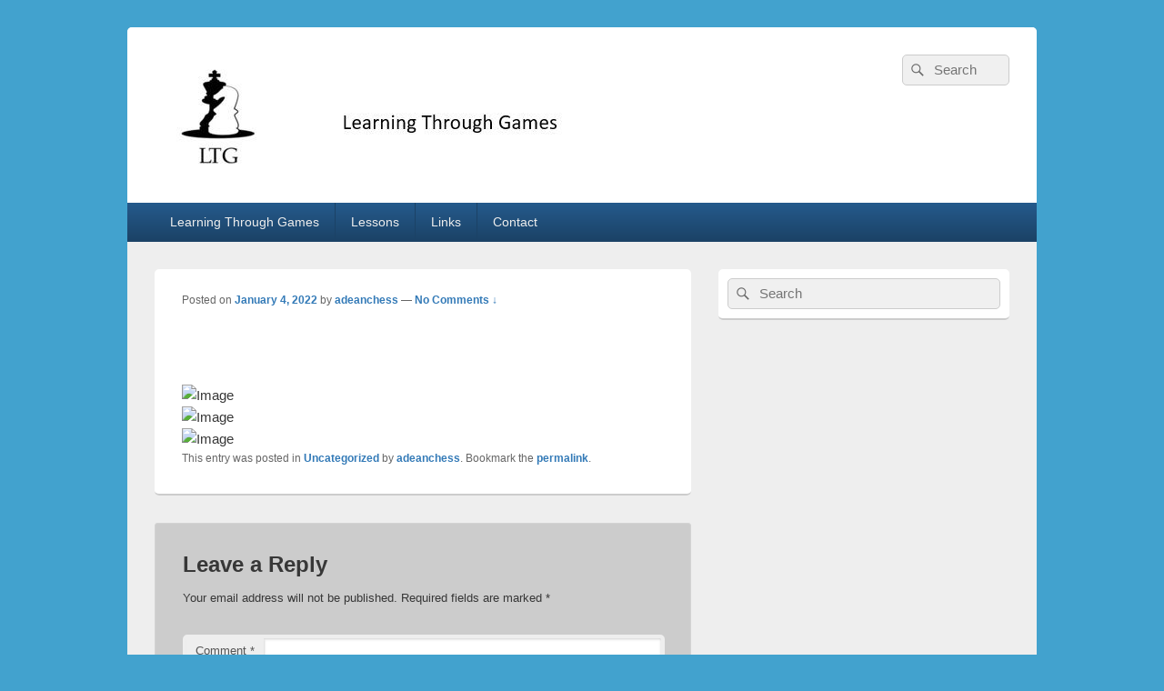

--- FILE ---
content_type: text/html; charset=UTF-8
request_url: http://www.learningthroughgames.com/st-monica-chess-signups/
body_size: 9014
content:
<!DOCTYPE html>
<!--[if IE 6]>
<html id="ie6" lang="en-US">
<![endif]-->
<!--[if IE 7]>
<html id="ie7" lang="en-US">
<![endif]-->
<!--[if IE 8]>
<html id="ie8" lang="en-US">
<![endif]-->
<!--[if !(IE 6) | !(IE 7) | !(IE 8)  ]><!-->
<html lang="en-US">
<!--<![endif]-->
<head>
<meta charset="UTF-8" />
<meta name="viewport" content="width=device-width, initial-scale=1, minimum-scale=1">
<link rel="profile" href="http://gmpg.org/xfn/11" />
<link rel="pingback" href="http://www.learningthroughgames.com/xmlrpc.php" />
<title></title>
<meta name='robots' content='max-image-preview:large' />
<link rel='dns-prefetch' href='//www.learningthroughgames.com' />
<link rel="alternate" type="application/rss+xml" title=" &raquo; Feed" href="http://www.learningthroughgames.com/feed/" />
<link rel="alternate" type="application/rss+xml" title=" &raquo; Comments Feed" href="http://www.learningthroughgames.com/comments/feed/" />
<link rel="alternate" type="application/rss+xml" title=" &raquo;  Comments Feed" href="http://www.learningthroughgames.com/st-monica-chess-signups/feed/" />
<script type="text/javascript">
/* <![CDATA[ */
window._wpemojiSettings = {"baseUrl":"https:\/\/s.w.org\/images\/core\/emoji\/15.0.3\/72x72\/","ext":".png","svgUrl":"https:\/\/s.w.org\/images\/core\/emoji\/15.0.3\/svg\/","svgExt":".svg","source":{"concatemoji":"http:\/\/www.learningthroughgames.com\/wp-includes\/js\/wp-emoji-release.min.js?ver=6.6.4"}};
/*! This file is auto-generated */
!function(i,n){var o,s,e;function c(e){try{var t={supportTests:e,timestamp:(new Date).valueOf()};sessionStorage.setItem(o,JSON.stringify(t))}catch(e){}}function p(e,t,n){e.clearRect(0,0,e.canvas.width,e.canvas.height),e.fillText(t,0,0);var t=new Uint32Array(e.getImageData(0,0,e.canvas.width,e.canvas.height).data),r=(e.clearRect(0,0,e.canvas.width,e.canvas.height),e.fillText(n,0,0),new Uint32Array(e.getImageData(0,0,e.canvas.width,e.canvas.height).data));return t.every(function(e,t){return e===r[t]})}function u(e,t,n){switch(t){case"flag":return n(e,"\ud83c\udff3\ufe0f\u200d\u26a7\ufe0f","\ud83c\udff3\ufe0f\u200b\u26a7\ufe0f")?!1:!n(e,"\ud83c\uddfa\ud83c\uddf3","\ud83c\uddfa\u200b\ud83c\uddf3")&&!n(e,"\ud83c\udff4\udb40\udc67\udb40\udc62\udb40\udc65\udb40\udc6e\udb40\udc67\udb40\udc7f","\ud83c\udff4\u200b\udb40\udc67\u200b\udb40\udc62\u200b\udb40\udc65\u200b\udb40\udc6e\u200b\udb40\udc67\u200b\udb40\udc7f");case"emoji":return!n(e,"\ud83d\udc26\u200d\u2b1b","\ud83d\udc26\u200b\u2b1b")}return!1}function f(e,t,n){var r="undefined"!=typeof WorkerGlobalScope&&self instanceof WorkerGlobalScope?new OffscreenCanvas(300,150):i.createElement("canvas"),a=r.getContext("2d",{willReadFrequently:!0}),o=(a.textBaseline="top",a.font="600 32px Arial",{});return e.forEach(function(e){o[e]=t(a,e,n)}),o}function t(e){var t=i.createElement("script");t.src=e,t.defer=!0,i.head.appendChild(t)}"undefined"!=typeof Promise&&(o="wpEmojiSettingsSupports",s=["flag","emoji"],n.supports={everything:!0,everythingExceptFlag:!0},e=new Promise(function(e){i.addEventListener("DOMContentLoaded",e,{once:!0})}),new Promise(function(t){var n=function(){try{var e=JSON.parse(sessionStorage.getItem(o));if("object"==typeof e&&"number"==typeof e.timestamp&&(new Date).valueOf()<e.timestamp+604800&&"object"==typeof e.supportTests)return e.supportTests}catch(e){}return null}();if(!n){if("undefined"!=typeof Worker&&"undefined"!=typeof OffscreenCanvas&&"undefined"!=typeof URL&&URL.createObjectURL&&"undefined"!=typeof Blob)try{var e="postMessage("+f.toString()+"("+[JSON.stringify(s),u.toString(),p.toString()].join(",")+"));",r=new Blob([e],{type:"text/javascript"}),a=new Worker(URL.createObjectURL(r),{name:"wpTestEmojiSupports"});return void(a.onmessage=function(e){c(n=e.data),a.terminate(),t(n)})}catch(e){}c(n=f(s,u,p))}t(n)}).then(function(e){for(var t in e)n.supports[t]=e[t],n.supports.everything=n.supports.everything&&n.supports[t],"flag"!==t&&(n.supports.everythingExceptFlag=n.supports.everythingExceptFlag&&n.supports[t]);n.supports.everythingExceptFlag=n.supports.everythingExceptFlag&&!n.supports.flag,n.DOMReady=!1,n.readyCallback=function(){n.DOMReady=!0}}).then(function(){return e}).then(function(){var e;n.supports.everything||(n.readyCallback(),(e=n.source||{}).concatemoji?t(e.concatemoji):e.wpemoji&&e.twemoji&&(t(e.twemoji),t(e.wpemoji)))}))}((window,document),window._wpemojiSettings);
/* ]]> */
</script>
<style id='wp-emoji-styles-inline-css' type='text/css'>

	img.wp-smiley, img.emoji {
		display: inline !important;
		border: none !important;
		box-shadow: none !important;
		height: 1em !important;
		width: 1em !important;
		margin: 0 0.07em !important;
		vertical-align: -0.1em !important;
		background: none !important;
		padding: 0 !important;
	}
</style>
<link rel='stylesheet' id='wp-block-library-css' href='http://www.learningthroughgames.com/wp-includes/css/dist/block-library/style.min.css?ver=6.6.4' type='text/css' media='all' />
<style id='classic-theme-styles-inline-css' type='text/css'>
/*! This file is auto-generated */
.wp-block-button__link{color:#fff;background-color:#32373c;border-radius:9999px;box-shadow:none;text-decoration:none;padding:calc(.667em + 2px) calc(1.333em + 2px);font-size:1.125em}.wp-block-file__button{background:#32373c;color:#fff;text-decoration:none}
</style>
<style id='global-styles-inline-css' type='text/css'>
:root{--wp--preset--aspect-ratio--square: 1;--wp--preset--aspect-ratio--4-3: 4/3;--wp--preset--aspect-ratio--3-4: 3/4;--wp--preset--aspect-ratio--3-2: 3/2;--wp--preset--aspect-ratio--2-3: 2/3;--wp--preset--aspect-ratio--16-9: 16/9;--wp--preset--aspect-ratio--9-16: 9/16;--wp--preset--color--black: #000000;--wp--preset--color--cyan-bluish-gray: #abb8c3;--wp--preset--color--white: #ffffff;--wp--preset--color--pale-pink: #f78da7;--wp--preset--color--vivid-red: #cf2e2e;--wp--preset--color--luminous-vivid-orange: #ff6900;--wp--preset--color--luminous-vivid-amber: #fcb900;--wp--preset--color--light-green-cyan: #7bdcb5;--wp--preset--color--vivid-green-cyan: #00d084;--wp--preset--color--pale-cyan-blue: #8ed1fc;--wp--preset--color--vivid-cyan-blue: #0693e3;--wp--preset--color--vivid-purple: #9b51e0;--wp--preset--gradient--vivid-cyan-blue-to-vivid-purple: linear-gradient(135deg,rgba(6,147,227,1) 0%,rgb(155,81,224) 100%);--wp--preset--gradient--light-green-cyan-to-vivid-green-cyan: linear-gradient(135deg,rgb(122,220,180) 0%,rgb(0,208,130) 100%);--wp--preset--gradient--luminous-vivid-amber-to-luminous-vivid-orange: linear-gradient(135deg,rgba(252,185,0,1) 0%,rgba(255,105,0,1) 100%);--wp--preset--gradient--luminous-vivid-orange-to-vivid-red: linear-gradient(135deg,rgba(255,105,0,1) 0%,rgb(207,46,46) 100%);--wp--preset--gradient--very-light-gray-to-cyan-bluish-gray: linear-gradient(135deg,rgb(238,238,238) 0%,rgb(169,184,195) 100%);--wp--preset--gradient--cool-to-warm-spectrum: linear-gradient(135deg,rgb(74,234,220) 0%,rgb(151,120,209) 20%,rgb(207,42,186) 40%,rgb(238,44,130) 60%,rgb(251,105,98) 80%,rgb(254,248,76) 100%);--wp--preset--gradient--blush-light-purple: linear-gradient(135deg,rgb(255,206,236) 0%,rgb(152,150,240) 100%);--wp--preset--gradient--blush-bordeaux: linear-gradient(135deg,rgb(254,205,165) 0%,rgb(254,45,45) 50%,rgb(107,0,62) 100%);--wp--preset--gradient--luminous-dusk: linear-gradient(135deg,rgb(255,203,112) 0%,rgb(199,81,192) 50%,rgb(65,88,208) 100%);--wp--preset--gradient--pale-ocean: linear-gradient(135deg,rgb(255,245,203) 0%,rgb(182,227,212) 50%,rgb(51,167,181) 100%);--wp--preset--gradient--electric-grass: linear-gradient(135deg,rgb(202,248,128) 0%,rgb(113,206,126) 100%);--wp--preset--gradient--midnight: linear-gradient(135deg,rgb(2,3,129) 0%,rgb(40,116,252) 100%);--wp--preset--font-size--small: 13px;--wp--preset--font-size--medium: 20px;--wp--preset--font-size--large: 36px;--wp--preset--font-size--x-large: 42px;--wp--preset--spacing--20: 0.44rem;--wp--preset--spacing--30: 0.67rem;--wp--preset--spacing--40: 1rem;--wp--preset--spacing--50: 1.5rem;--wp--preset--spacing--60: 2.25rem;--wp--preset--spacing--70: 3.38rem;--wp--preset--spacing--80: 5.06rem;--wp--preset--shadow--natural: 6px 6px 9px rgba(0, 0, 0, 0.2);--wp--preset--shadow--deep: 12px 12px 50px rgba(0, 0, 0, 0.4);--wp--preset--shadow--sharp: 6px 6px 0px rgba(0, 0, 0, 0.2);--wp--preset--shadow--outlined: 6px 6px 0px -3px rgba(255, 255, 255, 1), 6px 6px rgba(0, 0, 0, 1);--wp--preset--shadow--crisp: 6px 6px 0px rgba(0, 0, 0, 1);}:where(.is-layout-flex){gap: 0.5em;}:where(.is-layout-grid){gap: 0.5em;}body .is-layout-flex{display: flex;}.is-layout-flex{flex-wrap: wrap;align-items: center;}.is-layout-flex > :is(*, div){margin: 0;}body .is-layout-grid{display: grid;}.is-layout-grid > :is(*, div){margin: 0;}:where(.wp-block-columns.is-layout-flex){gap: 2em;}:where(.wp-block-columns.is-layout-grid){gap: 2em;}:where(.wp-block-post-template.is-layout-flex){gap: 1.25em;}:where(.wp-block-post-template.is-layout-grid){gap: 1.25em;}.has-black-color{color: var(--wp--preset--color--black) !important;}.has-cyan-bluish-gray-color{color: var(--wp--preset--color--cyan-bluish-gray) !important;}.has-white-color{color: var(--wp--preset--color--white) !important;}.has-pale-pink-color{color: var(--wp--preset--color--pale-pink) !important;}.has-vivid-red-color{color: var(--wp--preset--color--vivid-red) !important;}.has-luminous-vivid-orange-color{color: var(--wp--preset--color--luminous-vivid-orange) !important;}.has-luminous-vivid-amber-color{color: var(--wp--preset--color--luminous-vivid-amber) !important;}.has-light-green-cyan-color{color: var(--wp--preset--color--light-green-cyan) !important;}.has-vivid-green-cyan-color{color: var(--wp--preset--color--vivid-green-cyan) !important;}.has-pale-cyan-blue-color{color: var(--wp--preset--color--pale-cyan-blue) !important;}.has-vivid-cyan-blue-color{color: var(--wp--preset--color--vivid-cyan-blue) !important;}.has-vivid-purple-color{color: var(--wp--preset--color--vivid-purple) !important;}.has-black-background-color{background-color: var(--wp--preset--color--black) !important;}.has-cyan-bluish-gray-background-color{background-color: var(--wp--preset--color--cyan-bluish-gray) !important;}.has-white-background-color{background-color: var(--wp--preset--color--white) !important;}.has-pale-pink-background-color{background-color: var(--wp--preset--color--pale-pink) !important;}.has-vivid-red-background-color{background-color: var(--wp--preset--color--vivid-red) !important;}.has-luminous-vivid-orange-background-color{background-color: var(--wp--preset--color--luminous-vivid-orange) !important;}.has-luminous-vivid-amber-background-color{background-color: var(--wp--preset--color--luminous-vivid-amber) !important;}.has-light-green-cyan-background-color{background-color: var(--wp--preset--color--light-green-cyan) !important;}.has-vivid-green-cyan-background-color{background-color: var(--wp--preset--color--vivid-green-cyan) !important;}.has-pale-cyan-blue-background-color{background-color: var(--wp--preset--color--pale-cyan-blue) !important;}.has-vivid-cyan-blue-background-color{background-color: var(--wp--preset--color--vivid-cyan-blue) !important;}.has-vivid-purple-background-color{background-color: var(--wp--preset--color--vivid-purple) !important;}.has-black-border-color{border-color: var(--wp--preset--color--black) !important;}.has-cyan-bluish-gray-border-color{border-color: var(--wp--preset--color--cyan-bluish-gray) !important;}.has-white-border-color{border-color: var(--wp--preset--color--white) !important;}.has-pale-pink-border-color{border-color: var(--wp--preset--color--pale-pink) !important;}.has-vivid-red-border-color{border-color: var(--wp--preset--color--vivid-red) !important;}.has-luminous-vivid-orange-border-color{border-color: var(--wp--preset--color--luminous-vivid-orange) !important;}.has-luminous-vivid-amber-border-color{border-color: var(--wp--preset--color--luminous-vivid-amber) !important;}.has-light-green-cyan-border-color{border-color: var(--wp--preset--color--light-green-cyan) !important;}.has-vivid-green-cyan-border-color{border-color: var(--wp--preset--color--vivid-green-cyan) !important;}.has-pale-cyan-blue-border-color{border-color: var(--wp--preset--color--pale-cyan-blue) !important;}.has-vivid-cyan-blue-border-color{border-color: var(--wp--preset--color--vivid-cyan-blue) !important;}.has-vivid-purple-border-color{border-color: var(--wp--preset--color--vivid-purple) !important;}.has-vivid-cyan-blue-to-vivid-purple-gradient-background{background: var(--wp--preset--gradient--vivid-cyan-blue-to-vivid-purple) !important;}.has-light-green-cyan-to-vivid-green-cyan-gradient-background{background: var(--wp--preset--gradient--light-green-cyan-to-vivid-green-cyan) !important;}.has-luminous-vivid-amber-to-luminous-vivid-orange-gradient-background{background: var(--wp--preset--gradient--luminous-vivid-amber-to-luminous-vivid-orange) !important;}.has-luminous-vivid-orange-to-vivid-red-gradient-background{background: var(--wp--preset--gradient--luminous-vivid-orange-to-vivid-red) !important;}.has-very-light-gray-to-cyan-bluish-gray-gradient-background{background: var(--wp--preset--gradient--very-light-gray-to-cyan-bluish-gray) !important;}.has-cool-to-warm-spectrum-gradient-background{background: var(--wp--preset--gradient--cool-to-warm-spectrum) !important;}.has-blush-light-purple-gradient-background{background: var(--wp--preset--gradient--blush-light-purple) !important;}.has-blush-bordeaux-gradient-background{background: var(--wp--preset--gradient--blush-bordeaux) !important;}.has-luminous-dusk-gradient-background{background: var(--wp--preset--gradient--luminous-dusk) !important;}.has-pale-ocean-gradient-background{background: var(--wp--preset--gradient--pale-ocean) !important;}.has-electric-grass-gradient-background{background: var(--wp--preset--gradient--electric-grass) !important;}.has-midnight-gradient-background{background: var(--wp--preset--gradient--midnight) !important;}.has-small-font-size{font-size: var(--wp--preset--font-size--small) !important;}.has-medium-font-size{font-size: var(--wp--preset--font-size--medium) !important;}.has-large-font-size{font-size: var(--wp--preset--font-size--large) !important;}.has-x-large-font-size{font-size: var(--wp--preset--font-size--x-large) !important;}
:where(.wp-block-post-template.is-layout-flex){gap: 1.25em;}:where(.wp-block-post-template.is-layout-grid){gap: 1.25em;}
:where(.wp-block-columns.is-layout-flex){gap: 2em;}:where(.wp-block-columns.is-layout-grid){gap: 2em;}
:root :where(.wp-block-pullquote){font-size: 1.5em;line-height: 1.6;}
</style>
<link rel='stylesheet' id='contact-form-7-css' href='http://www.learningthroughgames.com/wp-content/plugins/contact-form-7/includes/css/styles.css?ver=4.9.1' type='text/css' media='all' />
<link rel='stylesheet' id='Rich_Web_Photo_Slider-css' href='http://www.learningthroughgames.com/wp-content/plugins/slider-images/Style/Rich-Web-Slider-Widget.css?ver=6.6.4' type='text/css' media='all' />
<link rel='stylesheet' id='fontawesomeSl-css-css' href='http://www.learningthroughgames.com/wp-content/plugins/slider-images/Style/richwebicons.css?ver=6.6.4' type='text/css' media='all' />
<link rel='stylesheet' id='woocommerce-layout-css' href='http://www.learningthroughgames.com/wp-content/plugins/woocommerce/assets/css/woocommerce-layout.css?ver=3.2.4' type='text/css' media='all' />
<link rel='stylesheet' id='woocommerce-smallscreen-css' href='http://www.learningthroughgames.com/wp-content/plugins/woocommerce/assets/css/woocommerce-smallscreen.css?ver=3.2.4' type='text/css' media='only screen and (max-width: 768px)' />
<link rel='stylesheet' id='woocommerce-general-css' href='http://www.learningthroughgames.com/wp-content/plugins/woocommerce/assets/css/woocommerce.css?ver=3.2.4' type='text/css' media='all' />
<link rel='stylesheet' id='genericons-css' href='http://www.learningthroughgames.com/wp-content/plugins/jetpack/_inc/genericons/genericons/genericons.css?ver=3.1' type='text/css' media='all' />
<link rel='stylesheet' id='catchbox-style-css' href='http://www.learningthroughgames.com/wp-content/themes/catch-box/style.css?ver=6.6.4' type='text/css' media='all' />
<link rel='stylesheet' id='blue-css' href='http://www.learningthroughgames.com/wp-content/themes/catch-box/colors/blue.css' type='text/css' media='all' />
<script type="text/javascript" src="http://www.learningthroughgames.com/wp-includes/js/jquery/jquery.min.js?ver=3.7.1" id="jquery-core-js"></script>
<script type="text/javascript" src="http://www.learningthroughgames.com/wp-includes/js/jquery/jquery-migrate.min.js?ver=3.4.1" id="jquery-migrate-js"></script>
<script type="text/javascript" src="http://www.learningthroughgames.com/wp-includes/js/jquery/ui/core.min.js?ver=1.13.3" id="jquery-ui-core-js"></script>
<script type="text/javascript" id="Rich_Web_Photo_Slider-js-extra">
/* <![CDATA[ */
var object = {"ajaxurl":"http:\/\/www.learningthroughgames.com\/wp-admin\/admin-ajax.php"};
/* ]]> */
</script>
<script type="text/javascript" src="http://www.learningthroughgames.com/wp-content/plugins/slider-images/Scripts/Rich-Web-Slider-Widget.js?ver=6.6.4" id="Rich_Web_Photo_Slider-js"></script>
<script type="text/javascript" src="http://www.learningthroughgames.com/wp-content/plugins/slider-images/Scripts/jquery.easing.1.2.js?ver=6.6.4" id="Rich_Web_Photo_Slider2-js"></script>
<script type="text/javascript" src="http://www.learningthroughgames.com/wp-content/plugins/slider-images/Scripts/jquery.anythingslider.min.js?ver=6.6.4" id="Rich_Web_Photo_Slider3-js"></script>
<script type="text/javascript" src="http://www.learningthroughgames.com/wp-content/plugins/slider-images/Scripts/jquery.colorbox-min.js?ver=6.6.4" id="Rich_Web_Photo_Slider4-js"></script>
<script type="text/javascript" id="catchbox-menu-js-extra">
/* <![CDATA[ */
var screenReaderText = {"expand":"expand child menu","collapse":"collapse child menu"};
/* ]]> */
</script>
<script type="text/javascript" src="http://www.learningthroughgames.com/wp-content/themes/catch-box/js/menu.min.js?ver=2.1.1.1" id="catchbox-menu-js"></script>
<script type="text/javascript" src="http://www.learningthroughgames.com/wp-content/themes/catch-box/js/html5.min.js?ver=3.7.3" id="catchbox-html5-js"></script>
<link rel="https://api.w.org/" href="http://www.learningthroughgames.com/wp-json/" /><link rel="alternate" title="JSON" type="application/json" href="http://www.learningthroughgames.com/wp-json/wp/v2/posts/210" /><link rel="EditURI" type="application/rsd+xml" title="RSD" href="http://www.learningthroughgames.com/xmlrpc.php?rsd" />
<meta name="generator" content="WordPress 6.6.4" />
<meta name="generator" content="WooCommerce 3.2.4" />
<link rel="canonical" href="http://www.learningthroughgames.com/st-monica-chess-signups/" />
<link rel='shortlink' href='http://www.learningthroughgames.com/?p=210' />
<link rel="alternate" title="oEmbed (JSON)" type="application/json+oembed" href="http://www.learningthroughgames.com/wp-json/oembed/1.0/embed?url=http%3A%2F%2Fwww.learningthroughgames.com%2Fst-monica-chess-signups%2F" />
<link rel="alternate" title="oEmbed (XML)" type="text/xml+oembed" href="http://www.learningthroughgames.com/wp-json/oembed/1.0/embed?url=http%3A%2F%2Fwww.learningthroughgames.com%2Fst-monica-chess-signups%2F&#038;format=xml" />
	<noscript><style>.woocommerce-product-gallery{ opacity: 1 !important; }</style></noscript>
		<style type="text/css">
			#site-title,
		#site-description {
			position: absolute !important;
			clip: rect(1px 1px 1px 1px); /* IE6, IE7 */
			clip: rect(1px, 1px, 1px, 1px);
		}
		</style>
	
<!-- Jetpack Open Graph Tags -->
<meta property="og:type" content="article" />
<meta property="og:title" content=" " />
<meta property="og:url" content="http://www.learningthroughgames.com/st-monica-chess-signups/" />
<meta property="og:description" content="Visit the post for more." />
<meta property="article:published_time" content="2022-01-04T04:03:14+00:00" />
<meta property="article:modified_time" content="2025-05-12T02:38:10+00:00" />
<meta property="og:image" content="http://www.learningthroughgames.com/wp-content/uploads/2017/11/cropped-LTG_logo-1.jpg" />
<meta property="og:image:width" content="512" />
<meta property="og:image:height" content="512" />
<meta property="og:locale" content="en_US" />
<meta name="twitter:image" content="http://www.learningthroughgames.com/wp-content/uploads/2017/11/cropped-LTG_logo-1-270x270.jpg" />
<meta name="twitter:card" content="summary" />
<meta name="twitter:description" content="Visit the post for more." />
<link rel="icon" href="http://www.learningthroughgames.com/wp-content/uploads/2017/11/cropped-LTG_logo-1-32x32.jpg" sizes="32x32" />
<link rel="icon" href="http://www.learningthroughgames.com/wp-content/uploads/2017/11/cropped-LTG_logo-1-192x192.jpg" sizes="192x192" />
<link rel="apple-touch-icon" href="http://www.learningthroughgames.com/wp-content/uploads/2017/11/cropped-LTG_logo-1-180x180.jpg" />
<meta name="msapplication-TileImage" content="http://www.learningthroughgames.com/wp-content/uploads/2017/11/cropped-LTG_logo-1-270x270.jpg" />
</head>

<body class="post-template-default single single-post postid-210 single-format-standard wp-custom-logo single-author right-sidebar one-menu header-image-top">


<div id="page" class="hfeed site">

	<a href="#main" class="skip-link screen-reader-text">Skip to content</a>
	<header id="branding" role="banner">

    	
    	<div id="header-content" class="clearfix">

			<div class="logo-wrap clearfix"><div id="site-logo"><a href="http://www.learningthroughgames.com/" class="custom-logo-link" rel="home"><img width="514" height="133" src="http://www.learningthroughgames.com/wp-content/uploads/2017/11/cropped-LTG_header-4-1.jpg" class="custom-logo" alt="" decoding="async" fetchpriority="high" srcset="http://www.learningthroughgames.com/wp-content/uploads/2017/11/cropped-LTG_header-4-1.jpg 514w, http://www.learningthroughgames.com/wp-content/uploads/2017/11/cropped-LTG_header-4-1-300x78.jpg 300w" sizes="(max-width: 514px) 100vw, 514px" /></a></div><!-- #site-logo -->	<div id="hgroup" class="site-details">
					<p id="site-title"><a href="http://www.learningthroughgames.com/" rel="home"></a></p>
			
   	</div><!-- #hgroup -->
</div><!-- .logo-wrap -->	<form role="search" method="get" class="searchform" action="http://www.learningthroughgames.com/">
		<label>
			<span class="screen-reader-text">Search for:</span>
			<input type="search" class="search-field" placeholder="Search" value="" name="s" title="Search for:" />
		</label>
		<button type="submit" class="search-submit"><span class="screen-reader-text">Search</span></button>
	</form>

		</div><!-- #header-content -->

    	    <div class="menu-access-wrap mobile-header-menu clearfix">
        <div id="mobile-header-left-menu" class="mobile-menu-anchor primary-menu">
            <a href="#mobile-header-left-nav" id="menu-toggle-primary" class="genericon genericon-menu">
                <span class="mobile-menu-text">Menu</span>
            </a>
        </div><!-- #mobile-header-left-menu -->
            
        
        <div id="site-header-menu-primary" class="site-header-menu">
            <nav id="access" class="main-navigation menu-focus" role="navigation" aria-label="Primary Menu">
            
                <h3 class="screen-reader-text">Primary menu</h3>
                <div class="menu-header-container"><ul class="menu"><li id="menu-item-68" class="menu-item menu-item-type-post_type menu-item-object-page menu-item-home menu-item-68"><a href="http://www.learningthroughgames.com/home/">Learning Through Games</a></li>
<li id="menu-item-71" class="menu-item menu-item-type-post_type menu-item-object-page menu-item-71"><a href="http://www.learningthroughgames.com/lessons/">Lessons</a></li>
<li id="menu-item-69" class="menu-item menu-item-type-post_type menu-item-object-page menu-item-69"><a href="http://www.learningthroughgames.com/links/">Links</a></li>
<li id="menu-item-70" class="menu-item menu-item-type-post_type menu-item-object-page menu-item-70"><a href="http://www.learningthroughgames.com/contact/">Contact</a></li>
</ul></div>            </nav><!-- #access -->
        </div><!-- .site-header-menu -->

            </div><!-- .menu-access-wrap -->
    
	</header><!-- #branding -->

	
	
	<div id="main" class="clearfix">

		
		<div id="primary" class="content-area">

			
			<div id="content" role="main">
				
				
<article id="post-210" class="post-210 post type-post status-publish format-standard hentry category-uncategorized">
	<header class="entry-header">
		<h1 class="entry-title"></h1>

		            <div class="entry-meta">
                <span class="sep">Posted on </span><a href="http://www.learningthroughgames.com/st-monica-chess-signups/" title="4:03 am" rel="bookmark"><time class="entry-date updated" datetime="2022-01-04T04:03:14+00:00" pubdate>January 4, 2022</time></a><span class="by-author"> <span class="sep"> by </span> <span class="author vcard"><a class="url fn n" href="http://www.learningthroughgames.com/author/adeanchess/" title="View all posts by adeanchess" rel="author">adeanchess</a></span></span>                                    <span class="sep sep-comment"> &mdash; </span>
                    <span class="comments-link">
                        <a href="http://www.learningthroughgames.com/st-monica-chess-signups/#respond">No Comments &darr;</a>                    </span>
                            </div><!-- .entry-meta -->
			</header><!-- .entry-header -->

	<div class="entry-content">
		
<p><strong><em><br></em></strong></p>



<figure class="wp-block-image"><img decoding="async" src="" alt="Image"/></figure>



<figure class="wp-block-image"><img decoding="async" src="" alt="Image"/></figure>



<figure class="wp-block-image"><img decoding="async" src="" alt="Image"/></figure>
			</div><!-- .entry-content -->

	<footer class="entry-meta">
		This entry was posted in <a href="http://www.learningthroughgames.com/category/uncategorized/" rel="category tag">Uncategorized</a> by <a href="http://www.learningthroughgames.com/author/adeanchess/">adeanchess</a>. Bookmark the <a href="http://www.learningthroughgames.com/st-monica-chess-signups/" title="Permalink to " rel="bookmark">permalink</a>.		
		
	</footer><!-- .entry-meta -->
</article><!-- #post-210 -->

	<div id="comments">
	
	
	
		<div id="respond" class="comment-respond">
		<h2 id="reply-title" class="comment-reply-title">Leave a Reply <small><a rel="nofollow" id="cancel-comment-reply-link" href="/st-monica-chess-signups/#respond" style="display:none;">Cancel reply</a></small></h2><form action="http://www.learningthroughgames.com/wp-comments-post.php" method="post" id="commentform" class="comment-form" novalidate><p class="comment-notes"><span id="email-notes">Your email address will not be published.</span> <span class="required-field-message">Required fields are marked <span class="required">*</span></span></p><p class="comment-form-comment"><label for="comment">Comment <span class="required">*</span></label> <textarea id="comment" name="comment" cols="45" rows="8" maxlength="65525" required></textarea></p><p class="comment-form-author"><label for="author">Name</label> <span class="required">*</span><input id="author" name="author" type="text" value="" size="30" aria-required='true' /></p>
<p class="comment-form-email"><label for="email">Email</label> <span class="required">*</span><input id="email" name="email" type="text" value="" size="30" aria-required='true' /></p>
<p class="comment-form-url"><label for="url">Website</label> <input id="url" name="url" type="url" value="" size="30" maxlength="200" autocomplete="url" /></p>
<p class="comment-form-cookies-consent"><input id="wp-comment-cookies-consent" name="wp-comment-cookies-consent" type="checkbox" value="yes" /> <label for="wp-comment-cookies-consent">Save my name, email, and website in this browser for the next time I comment.</label></p>
<p class="form-submit"><input name="submit" type="submit" id="submit" class="submit" value="Post Comment" /> <input type='hidden' name='comment_post_ID' value='210' id='comment_post_ID' />
<input type='hidden' name='comment_parent' id='comment_parent' value='0' />
</p></form>	</div><!-- #respond -->
	
</div><!-- #comments -->
	<nav class="navigation post-navigation" aria-label="Posts">
		<h2 class="screen-reader-text">Post navigation</h2>
		<div class="nav-links"><div class="nav-previous"><a href="http://www.learningthroughgames.com/hello-world/" rel="prev"><span class="meta-nav" aria-hidden="true"><span class="nav-icon">&larr;</span> Previous</span> <span class="screen-reader-text">Previous post:</span> <span class="post-title">Previous Post</span></a></div><div class="nav-next"><a href="http://www.learningthroughgames.com/summer-camps/" rel="next"><span class="meta-nav" aria-hidden="true">Next <span class="nav-icon">&rarr;</span></span> <span class="screen-reader-text">Next post:</span> <span class="post-title">Summer Camps! 2025!</span></a></div></div>
	</nav>
		</div><!-- #content -->
        
		            
	</div><!-- #primary -->
    
	    


		<aside id="secondary" class="sidebar widget-area" role="complementary">
			<h2 class="screen-reader-text">Primary Sidebar Widget Area</h2>
			<section id="search-2" class="widget widget_search">	<form role="search" method="get" class="searchform" action="http://www.learningthroughgames.com/">
		<label>
			<span class="screen-reader-text">Search for:</span>
			<input type="search" class="search-field" placeholder="Search" value="" name="s" title="Search for:" />
		</label>
		<button type="submit" class="search-submit"><span class="screen-reader-text">Search</span></button>
	</form>
</section>		</aside><!-- #secondary .widget-area -->

	</div><!-- #main -->

	
	<footer id="colophon" role="contentinfo">
		

        <div id="site-generator" class="clearfix">

            
			<nav class="social-profile" role="navigation" aria-label="Footer Social Links Menu">
 		 		<ul>
				</ul>
			</nav><!-- .social-profile --><div class="copyright">Copyright &copy; 2026 <a href="http://www.learningthroughgames.com/" title="" ><span></span></a>. All Rights Reserved.</div><div class="powered"><span class="theme-name">Theme: Catch Box by </span><span class="theme-author"><a href="https://catchthemes.com/" title="Catch Themes">Catch Themes</a></span></div>
        </div> <!-- #site-generator -->

	</footer><!-- #colophon -->

</div><!-- #page -->

<a href="#branding" id="scrollup"><span class="screen-reader-text">Scroll Up</span></a>
<script type="text/javascript" id="contact-form-7-js-extra">
/* <![CDATA[ */
var wpcf7 = {"apiSettings":{"root":"http:\/\/www.learningthroughgames.com\/wp-json\/contact-form-7\/v1","namespace":"contact-form-7\/v1"},"recaptcha":{"messages":{"empty":"Please verify that you are not a robot."}}};
/* ]]> */
</script>
<script type="text/javascript" src="http://www.learningthroughgames.com/wp-content/plugins/contact-form-7/includes/js/scripts.js?ver=4.9.1" id="contact-form-7-js"></script>
<script type="text/javascript" id="wc-add-to-cart-js-extra">
/* <![CDATA[ */
var wc_add_to_cart_params = {"ajax_url":"\/wp-admin\/admin-ajax.php","wc_ajax_url":"http:\/\/www.learningthroughgames.com\/?wc-ajax=%%endpoint%%","i18n_view_cart":"View cart","cart_url":"http:\/\/www.learningthroughgames.com\/cart\/","is_cart":"","cart_redirect_after_add":"no"};
/* ]]> */
</script>
<script type="text/javascript" src="http://www.learningthroughgames.com/wp-content/plugins/woocommerce/assets/js/frontend/add-to-cart.min.js?ver=3.2.4" id="wc-add-to-cart-js"></script>
<script type="text/javascript" src="http://www.learningthroughgames.com/wp-content/plugins/woocommerce/assets/js/jquery-blockui/jquery.blockUI.min.js?ver=2.70" id="jquery-blockui-js"></script>
<script type="text/javascript" src="http://www.learningthroughgames.com/wp-content/plugins/woocommerce/assets/js/js-cookie/js.cookie.min.js?ver=2.1.4" id="js-cookie-js"></script>
<script type="text/javascript" id="woocommerce-js-extra">
/* <![CDATA[ */
var woocommerce_params = {"ajax_url":"\/wp-admin\/admin-ajax.php","wc_ajax_url":"http:\/\/www.learningthroughgames.com\/?wc-ajax=%%endpoint%%"};
/* ]]> */
</script>
<script type="text/javascript" src="http://www.learningthroughgames.com/wp-content/plugins/woocommerce/assets/js/frontend/woocommerce.min.js?ver=3.2.4" id="woocommerce-js"></script>
<script type="text/javascript" id="wc-cart-fragments-js-extra">
/* <![CDATA[ */
var wc_cart_fragments_params = {"ajax_url":"\/wp-admin\/admin-ajax.php","wc_ajax_url":"http:\/\/www.learningthroughgames.com\/?wc-ajax=%%endpoint%%","fragment_name":"wc_fragments_0f9c2fc0c59a43946ee1006ec058d4c8"};
/* ]]> */
</script>
<script type="text/javascript" src="http://www.learningthroughgames.com/wp-content/plugins/woocommerce/assets/js/frontend/cart-fragments.min.js?ver=3.2.4" id="wc-cart-fragments-js"></script>
<script type="text/javascript" src="http://www.learningthroughgames.com/wp-content/themes/catch-box/js/catchbox-fitvids.min.js?ver=20140315" id="jquery-fitvids-js"></script>
<script type="text/javascript" src="http://www.learningthroughgames.com/wp-content/themes/catch-box/js/skip-link-focus-fix.js?ver=20151112" id="catchbox-skip-link-focus-fix-js"></script>
<script type="text/javascript" src="http://www.learningthroughgames.com/wp-includes/js/comment-reply.min.js?ver=6.6.4" id="comment-reply-js" async="async" data-wp-strategy="async"></script>
<script type="text/javascript" src="http://www.learningthroughgames.com/wp-content/themes/catch-box/js/navigation.js?ver=20152512" id="catchbox-navigation-js"></script>
<script type="text/javascript" src="http://www.learningthroughgames.com/wp-content/themes/catch-box/js/catchbox-scrollup.min.js?ver=20072014" id="catchbox-scrollup-js"></script>

</body>
</html>


--- FILE ---
content_type: text/css
request_url: http://www.learningthroughgames.com/wp-content/plugins/slider-images/Style/Rich-Web-Slider-Widget.css?ver=6.6.4
body_size: 12057
content:
/* override flexslider default style */
.flexslider {
	border:0;	
	margin:0px;
	overflow:hidden;
}
.flex-control-nav {
	width: 100%;
	position: absolute;
	text-align: center;
	z-index:900;
}

.flex-direction-nav {
	width: 100%;
	position: absolute;
	left:0;
	margin: -50px 0 0; 	
	z-index:100;
}
.flex-direction-nav li {
	overflow:visible;
  padding:0px 0px 2px 0px !important;
  margin:0px !important;
  list-style:none !important;
}
.flex-direction-nav a  { 
	overflow:visible;
	margin: 0; 
	opacity: 1;  	
	color: rgba(0,0,0,0.8); 
	text-indent:-9999em;
	text-shadow: none; 

	-webkit-box-shadow: none;
	-moz-box-shadow: none;
	-o-box-shadow: none;
	box-shadow: none;	
  outline:none !important;
  box-shadow:none !important;
  border:none !important;
}
.flex-direction-nav .arrow {
	position: absolute;
	top:0;
	left:0;	
	z-index:200;
}
.flex-direction-nav .flex-prev { left:0px; height:50px; }
.flex-direction-nav .flex-next { right:0px; text-align: left; height:50px;}
.flexslider:hover .flex-prev { left:0; opacity:1}
.flexslider:hover .flex-next { right:0; opacity:1}
.flexslider:hover .flex-prev:hover, .flexslider:hover .flex-next:hover { background-color: #fff; opacity:1; }
.flexslider .slides > li:before,.flex-control-nav > li:before, .flex-direction-nav > li:before
{
	content: '' !important;
}
.immersive_slider {
  background: #161923;
  max-width: 100%;
  height: 480px;
  opacity: .9;
  box-sizing: border-box;
  -moz-box-sizing: border-box;
  -webkit-box-sizing: border-box;
  position: relative;
  overflow: hidden;
}
.immersive_slider .is-slide  {
  display: block;
  height: 100%;
  width: 100%;
  box-sizing: border-box;
  -moz-box-sizing: border-box;
  -webkit-box-sizing: border-box;
  padding: 50px 60px;
  position: absolute;
}

.is-bg-overflow {
  width: 100%;
  height: 100%;
  position: absolute;
  z-index: 0;
}
.is-overflow, .is-bg-overflow {
  height: 100%;
}
.ease {
  -webkit-transition: 1000ms ease all;
  -moz-transition: 1000ms ease all;
  -o-transition: 1000ms ease all;
  transition: 1000ms ease all;
}
.bounce {
  -webkit-transition: 1000ms cubic-bezier(0.175, 0.885, 0.420, 1) all;
  -moz-transition: 1000ms cubic-bezier(0.175, 0.885, 0.420, 1.310) all;
  -o-transition: 1000ms cubic-bezier(0.175, 0.885, 0.420, 1.310) 0 all;
  transition: 2000ms cubic-bezier(0.175, 0.885, 0.420, 1.310) all;
 /* -webkit-transition-timing-function:cubic-bezier(0.175, 0.885, 0.420, 1.310) !important;
  -moz-transition-timing-function:cubic-bezier(0.175, 0.885, 0.420, 1.310);
  -o-transition-timing-function:cubic-bezier(0.175, 0.885, 0.420, 1.310);
  transition-timing-function:cubic-bezier(0.175, 0.885, 0.420, 1.310);*/
}
.bounce2 {
  -webkit-transition: 1000ms cubic-bezier( 0.420, 0.175, 0.885, 1) all;
  -moz-transition: 1000ms cubic-bezier( 0.420, 0.175, 0.885, -1.310) all;
  -o-transition: 1000ms cubic-bezier( 0.420, 0.175, 0.885, -1.310) all;
  transition: 2000ms cubic-bezier( 0.420, 0.175, 0.885, -1.310) all;
}
.bounceUp2 {
  -webkit-transition: 1000ms cubic-bezier(0.175, 0.885, 0.420, 1) all;
  -moz-transition: 1000ms cubic-bezier(0.175, 0.885, 0.420, -1.310) all;
  -o-transition: 1000ms cubic-bezier(0.175, 0.885, 0.420, -1.310) all;
  transition: 2000ms cubic-bezier(0.175, 0.885, 0.420, -1.310) all;
}
.bounceUp3 {
  -webkit-transition: 1000ms cubic-bezier(0.175, 0.885, 0.420, 1) all;
  -moz-transition: 1000ms cubic-bezier(0.175, -0.885, 0.420, 1.310) all;
  -o-transition: 1000ms cubic-bezier(0.175, -0.885, 0.420, 1.310) all;
  transition: 2000ms cubic-bezier(0.175, -0.885, 0.420, 1.310) all;
}
.no-animation {
  -webkit-transition: none!important;
  -moz-transition: none!important;
  -o-transition: none!important;
  transition: none !important;
}
.immersive_slider .is-slide .image img{
  position:relative;
  max-width: 100%;
  display: inline !important;
  width: auto !important;
  height:auto !important;
  max-height:100%;
  top:50%;
  left:50%;
  transform:translateY(-50%) translateX(-50%);
  -webkit-transform:translateY(-50%) translateX(-50%);
  -ms-transform:translateY(-50%) translateX(-50%);
  -moz-transform:translateY(-50%) translateX(-50%);
  -o-transform:translateY(-50%) translateX(-50%);
}
.immersive_slider .is-slide .image iframe{
  max-width: 100%;
  display: block;
  width: 100%;
}

.immersive_slider .is-slide .content h2{
  font-size: 42px;
  font-weight: 300;
  text-align: left;
}
.is-container {
  position: relative;
  overflow: hidden;
}
.is-container .is-background {
  position: absolute;
  top: 0;
  left: 0;
  width: 100%;
  height: 100%;
}

.is-container .is-background.gs_cssblur {
  -webkit-filter: blur(20px);
  -moz-filter: blur(20px);
  -o-filter: blur(20px);
  filter: blur(20px);
}

.is-pagination li {
  padding: 0;
  display: inline-block;
  text-align: center;
  position: relative;
  margin:0px !important;
  padding:0px !important;
}
.is-pagination li a{
  padding: 10px;
  width: 4px;
  height: 4px;
  display: block;  
  box-shadow:none !important;
  outline:none !important;
  border:none !important;
}
.is-pagination li a:before{
  content: '';
  position: absolute;
  width: 4px;
  height: 4px;
  background: rgba(255,255,255,0.85);
  border-radius: 10px;
  -webkit-border-radius: 10px;
  -moz-border-radius: 10px;
}
.is-pagination li a.active:before{
  width: 10px;
  height: 10px;
  background: none;
  border: 1px solid white;
  margin-top: -4px;
  left: 8px;
}

.is-next {
  right: 10px !important;
}
.is-prev {
  left: 10px !important;
}
a 
{
  text-decoration: none !important;
}   
a:hover{
  text-decoration: none;
} 
.wrapper
{
  margin: 25px auto !important;
}
.cn-slideshow
{   
  position: relative;
  margin: 0 auto;
  background: transparent;   
}
.cn-loading{
  position: absolute;
  z-index:999;
  text-indent: -9000px;
  top:50%;
  left:50%;
  margin:-25px 0 0 -25px;
  width:50px;
  height:50px;
  background:url(../Images/ajax-loader.gif) no-repeat center center;
  -moz-border-radius: 25px;
  -webkit-border-radius: 25px;
  border-radius: 25px;
}
.cn-images{
  width: 100%;
  height: 100%;
  overflow: hidden;
  position: relative;
}
.cn-images img{
  position: absolute;
  top: 0px;
  left: 0px;
  display: none;
  width: 100%;
  height: 100%;
}
.cn-bar{
  height: 74px;
  position: absolute;
  right: 50px;
  left: 50px;
  color: #f8f8f8;
  z-index: 999;
}
.cn-nav-content{
  position: absolute;
  top: 0px;
  height: 100%;
  right: 70px;
  left: 70px;
}
.cn-nav-content div{
  float: left;
}
.cn-nav-content div.cn-nav-content-current{
  text-align: center;
  width: 280px;
  position:absolute;
  top:0px;
  left:50%;
  margin-left:-140px;
}
.cn-nav-content h2,
.cn-nav-content h3{
  padding: 0;
  margin: 0;
}
.cn-nav-content div.cn-nav-content-prev{
  margin-left: 20px;
}
.cn-nav-content div.cn-nav-content-next{
  text-align: right;
  margin-right: 20px;
  float:right;
}
.cn-nav-content div span{
    display: block;
    margin-top: 5px;
}
.cn-nav > a{
  position: absolute;
  top: 0px;
  height: 70px;
  width: 0px;
  z-index:2 !important;
}
a.cn-nav-prev{
  left: 0px;
  text-decoration:none !important;
  border:none !important;
  box-shadow:none !important;
  outline:none !important;
  
}
a.cn-nav-next{
  right: 0px;
  text-decoration:none !important;
  border:none !important;
  box-shadow:none !important;
  outline:none !important;
  
}

.cn-nav a span
{
  width: 46px;
  height: 46px;
  display: block;
  text-indent: -9000px;   
  opacity: 0.9;
  position: absolute;
  top: 50%;
  left: 50%;
  background-size: 17px 25px;
  margin: -23px 0 0 -23px;
  perspective-origin:800px !important;
  -webkit-perspective-origin:800px !important;
  -ms-perspective-origin:800px !important;
  -moz-perspective-origin:800px !important;
  -o-perspective-origin:800px !important;
  -webkit-transition: width 0.3s ease, height 0.3s ease, margin 0.3s ease !important;
  -moz-transition: width 0.3s ease, height 0.3s ease, opacity 0.3s ease, margin 0.3s ease !important;
  -o-transition: width 0.3s ease, height 0.3s ease, opacity 0.3s ease, margin 0.3s ease !important;
  -ms-transition: width 0.3s ease, height 0.3s ease, opacity 0.3s ease, margin 0.3s ease !important;
  transition:  width 0.3s ease, height 0.3s ease, margin 0.3s ease !important;
   overflow: hidden;
}

.cn-nav a div{
  width: 90px;
  height: 90px;
  position: absolute;
  top: 50%;
  left: 50%;
   perspective-origin:800px !important;
  -webkit-perspective-origin:800px !important;
  -ms-perspective-origin:800px !important;
  -moz-perspective-origin:800px !important;
  -o-perspective-origin:800px !important;
  transform:translateY(-50%) translateX(-50%) translateZ(0) scale(0,0);
  -webkit-transform:translateY(-50%) translateX(-50%) translateZ(0) scale(0,0);
  -ms-transform:translateY(-50%) translateX(-50%) translateZ(0) scale(0,0);
  -moz-transform:translateY(-50%) translateX(-50%) translateZ(0) scale(0,0);
  -o-transform:translateY(-50%) translateX(-50%) translateZ(0) scale(0,0);
  -webkit-backface-visibility:hidden;
  overflow: hidden;
  perspective:800px !important;
  background-size: 100% 100%;
  background-position: center center;
  background-repeat: no-repeat;
  margin: 0px;
  -moz-border-radius: 0px;
  -webkit-border-radius: 0px;
  border-radius: 25px;
  -webkit-filter: inherit; /* Safari 6.0 - 9.0 */
    filter: inherit; 
  -webkit-transition: transform 0.3s ease, background-size 0s ease !important;
  -moz-transition: transform 0.3s ease, background-size 0s ease !important;
  -o-transition: transform 0.3s ease, background-size 0s ease !important;
  -ms-transition: transform 0.3s ease, background-size 0s ease !important;
  transition: transform 0.3s ease, background-size 0s ease !important;
}
.cn-nav a:hover span{
  width: 100px;
  height: 100px;
  opacity: 0.6;
  margin: -50px 0 0 -50px;
  background-size: 22px 32px;
}
.cn-nav a:hover div{
 transform:translateY(-50%) translateX(-50%) translateZ(0) scale(1,1);
  -webkit-transform:translateY(-50%) translateX(-50%) translateZ(0) scale(1,1);
  -ms-transform:translateY(-50%) translateX(-50%) translateZ(0) scale(1,1);
  -moz-transform:translateY(-50%) translateX(-50%) translateZ(0) scale(1,1);
  -o-transform:translateY(-50%) translateX(-50%) translateZ(0) scale(1,1);
  background-size: 120% 120%;
  
}

#colorbox, #cboxOverlay, #cboxWrapper{position:absolute; top:0; left:0; z-index:9999; overflow:hidden;}
#cboxOverlay{position:fixed; width:100%; height:100%;}
#cboxMiddleLeft, #cboxBottomLeft{clear:left;}
#cboxContent{position:relative;}
#cboxLoadedContent{overflow:auto;}
#cboxTitle{margin:0;}
#cboxLoadingOverlay, #cboxLoadingGraphic{position:absolute; top:0; left:0; width:100%; height:100%;}
#cboxPrevious, #cboxNext, #cboxClose, #cboxSlideshow{cursor:pointer;}
.cboxPhoto{float:left; margin:auto; border:0; display:block; max-width:none;}
#colorbox, #cboxContent, #cboxLoadedContent{box-sizing:content-box; -moz-box-sizing:content-box; -webkit-box-sizing:content-box;}
#cboxError{padding:50px; border:1px solid #ccc;}
#cboxLoadedContent{margin-bottom:38px; margin-top: 5px;}
#cboxTitle{position:absolute; bottom:0px; left:0; text-align:center; width:100%; }
#cboxCurrent{position:absolute; bottom:0px; left:100px;}
#cboxSlideshow{position:absolute; bottom:4px; right:30px; color:#0092ef;}
#cboxPrevious{position:absolute; bottom:0; left:5px; }
#cboxNext{position:absolute; bottom:0; left:48px; }
#cboxLoadingGraphic{background:url(../Images/ajax-loader.gif) no-repeat center center;}
#cboxClose{position:absolute; bottom:0; right:5px; }
#cboxPrevious:hover, #cboxNext:hover, #cboxClose:hover {opacity: 0.8; }


@media all and (max-width: 650px){
	#cboxCurrent{position:absolute; bottom:0px; left:100px; display:none !important};
}


--- FILE ---
content_type: text/css
request_url: http://www.learningthroughgames.com/wp-content/themes/catch-box/colors/blue.css
body_size: 2985
content:
/*
	Blue color scheme for Catch Box
*/

/* =Global
----------------------------------------------- */

body {
	background-color: #42a2ce;
}
#branding ul.menu li,
#branding #access-secondary ul.menu li {
    border-left: 1px solid #1b4266;
}
#branding #access,
#colophon #access-footer,
#branding ul.menu ul a {
	background: #1b4266; /* Show a solid color for older browsers */
	background: -moz-linear-gradient(#255a8c, #1b4266);
	background: -o-linear-gradient(#255a8c, #1b4266);
	background: -webkit-gradient(linear, 0% 0%, 0% 100%, from(#255a8c), to(#1b4266)); /* older webkit syntax */
	background: -webkit-linear-gradient(#255a8c, #1b4266);
	filter: progid:DXImageTransform.Microsoft.gradient(startColorstr='#255a8c', endColorstr='#1b4266'); /* for IE */
}
#branding ul.menu ul a {
	color: #fff;
}
#branding ul.menu li:hover > a,
#branding ul.menu a:focus,
#colophon #access-footer ul.menu a:hover,
#colophon #access-footer ul.menu a:focus {
	background: #286298; /* Show a solid color for older browsers */
	background: -moz-linear-gradient(#1b4266, #286298);
	background: -o-linear-gradient(#1b4266, #286298);
	background: -webkit-gradient(linear, 0% 0%, 0% 100%, from(#1b4266), to(#286298)); /* Older webkit syntax */
	background: -webkit-linear-gradient(#1b4266, #286298);
	filter: progid:DXImageTransform.Microsoft.gradient(startColorstr='#1b4266', endColorstr='#286298'); /* for IE */
	color: #fff;
}
.mobile-menu-anchor a.genericon-menu:hover,
.mobile-menu-anchor a.genericon-menu:focus,
.dropdown-toggle:hover,
.dropdown-toggle:focus {
	background-color: #1b4266;
	color: #fff;
}
#access-secondary {
    background-color: #255a8c;
}
#branding #access-secondary ul.menu a {
    color: #fff;
}
#colophon #access-footer ul.menu li {
    border-left: 1px solid #1b4266;	
}
#branding #access, #colophon #access-footer {
	border-bottom: 1px solid #1B4266;
	margin-bottom: 0;
}
#content #infinite-handle span button {
	background-color: #255a8c;
}
#content #infinite-handle span button:hover,
#content #infinite-handle span button:focus {
	background-color: #1b4266;
}

/* Mobile Menu */
.menu-access-wrap {
    background-color: #255a8c;
}
.toggled-on #access,
.toggled-on #access ul.menu a, 
.toggled-on #access-secondary,
.toggled-on #access-secondary ul.menu a,
#colophon .toggled-on #access-footer,
#colophon .toggled-on #access-footer ul.menu a,
.dropdown-toggle {
	background: none;
	background-color: #255a8c;
	border: none;
}
.toggled-on #access ul.menu li:hover > a,
.toggled-on #access ul.menu a:focus,
.toggled-on #access-secondary ul.menu li:hover > a,
.toggled-on #access-secondary ul.menu a:focus,
#colophon .toggled-on #access-footer ul.menu li:hover > a,
#colophon .toggled-on #access-footer ul.menu a:focus,
.dropdown-toggle:hover,
.dropdown-toggle:focus {
	background: none;
	background-color: #1b4266;
}
.toggled-on #access ul.menu li,
#branding .toggled-on #access-secondary ul.menu li,
#colophon .toggled-on #access-footer ul.menu li {
	border-left: none;
}